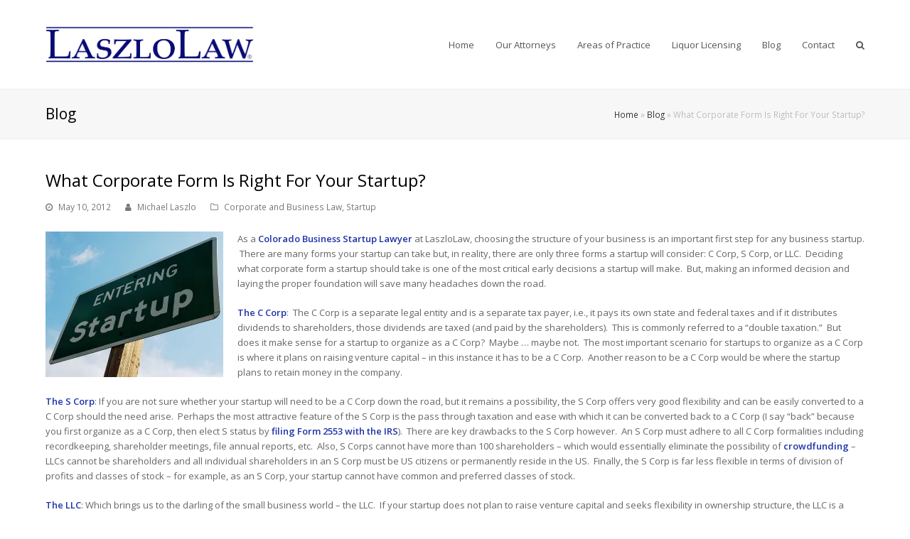

--- FILE ---
content_type: text/html; charset=UTF-8
request_url: https://www.laszlolaw.com/colorado-business-startup-lawyer-corporate-form-for-your-startup/
body_size: 13646
content:
<!DOCTYPE html>
<html lang="en" itemscope itemtype="http://schema.org/WebPage">
<head>
<meta charset="UTF-8">
<link rel="profile" href="http://gmpg.org/xfn/11">
<meta name='robots' content='index, follow, max-image-preview:large, max-snippet:-1, max-video-preview:-1' />
<meta name="viewport" content="width=device-width, initial-scale=1">
<meta name="generator" content="Total WordPress Theme 4.6.1" />
<meta http-equiv="X-UA-Compatible" content="IE=edge" />

	<!-- This site is optimized with the Yoast SEO plugin v20.2.1 - https://yoast.com/wordpress/plugins/seo/ -->
	<title>Colorado Business Startup Lawyer: What Is The Right Formation For Your Startup?</title>
	<meta name="description" content="Contact a Colorado Business Startup Lawyer at LaszloLaw for legal counsel for your startups, for-profit, and non-profit businesses on a variety of business needs." />
	<link rel="canonical" href="https://www.laszlolaw.com/colorado-business-startup-lawyer-corporate-form-for-your-startup/" />
	<meta property="og:locale" content="en_US" />
	<meta property="og:type" content="article" />
	<meta property="og:title" content="Colorado Business Startup Lawyer: What Is The Right Formation For Your Startup?" />
	<meta property="og:description" content="Contact a Colorado Business Startup Lawyer at LaszloLaw for legal counsel for your startups, for-profit, and non-profit businesses on a variety of business needs." />
	<meta property="og:url" content="https://www.laszlolaw.com/colorado-business-startup-lawyer-corporate-form-for-your-startup/" />
	<meta property="og:site_name" content="LaszloLaw" />
	<meta property="article:published_time" content="2012-05-10T22:19:50+00:00" />
	<meta name="author" content="Michael Laszlo" />
	<meta name="twitter:card" content="summary_large_image" />
	<meta name="twitter:creator" content="@laszlolaw" />
	<meta name="twitter:site" content="@laszlolaw" />
	<meta name="twitter:label1" content="Written by" />
	<meta name="twitter:data1" content="Michael Laszlo" />
	<meta name="twitter:label2" content="Est. reading time" />
	<meta name="twitter:data2" content="3 minutes" />
	<script type="application/ld+json" class="yoast-schema-graph">{"@context":"https://schema.org","@graph":[{"@type":"Article","@id":"https://www.laszlolaw.com/colorado-business-startup-lawyer-corporate-form-for-your-startup/#article","isPartOf":{"@id":"https://www.laszlolaw.com/colorado-business-startup-lawyer-corporate-form-for-your-startup/"},"author":{"name":"Michael Laszlo","@id":"https://www.laszlolaw.com/#/schema/person/399a00b1c3ae2d1c3eb3a360a949647f"},"headline":"What Corporate Form Is Right For Your Startup?","datePublished":"2012-05-10T22:19:50+00:00","dateModified":"2012-05-10T22:19:50+00:00","mainEntityOfPage":{"@id":"https://www.laszlolaw.com/colorado-business-startup-lawyer-corporate-form-for-your-startup/"},"wordCount":686,"commentCount":0,"publisher":{"@id":"https://www.laszlolaw.com/#organization"},"image":{"@id":"https://www.laszlolaw.com/colorado-business-startup-lawyer-corporate-form-for-your-startup/#primaryimage"},"thumbnailUrl":"","keywords":["boulder business startup","boulder small business","business startup","c-corp","colorado business startup","colorado small business","corporate formation","llc","s-corp"],"articleSection":["Corporate and Business Law","Startup"],"inLanguage":"en","potentialAction":[{"@type":"CommentAction","name":"Comment","target":["https://www.laszlolaw.com/colorado-business-startup-lawyer-corporate-form-for-your-startup/#respond"]}]},{"@type":"WebPage","@id":"https://www.laszlolaw.com/colorado-business-startup-lawyer-corporate-form-for-your-startup/","url":"https://www.laszlolaw.com/colorado-business-startup-lawyer-corporate-form-for-your-startup/","name":"Colorado Business Startup Lawyer: What Is The Right Formation For Your Startup?","isPartOf":{"@id":"https://www.laszlolaw.com/#website"},"primaryImageOfPage":{"@id":"https://www.laszlolaw.com/colorado-business-startup-lawyer-corporate-form-for-your-startup/#primaryimage"},"image":{"@id":"https://www.laszlolaw.com/colorado-business-startup-lawyer-corporate-form-for-your-startup/#primaryimage"},"thumbnailUrl":"","datePublished":"2012-05-10T22:19:50+00:00","dateModified":"2012-05-10T22:19:50+00:00","description":"Contact a Colorado Business Startup Lawyer at LaszloLaw for legal counsel for your startups, for-profit, and non-profit businesses on a variety of business needs.","breadcrumb":{"@id":"https://www.laszlolaw.com/colorado-business-startup-lawyer-corporate-form-for-your-startup/#breadcrumb"},"inLanguage":"en","potentialAction":[{"@type":"ReadAction","target":["https://www.laszlolaw.com/colorado-business-startup-lawyer-corporate-form-for-your-startup/"]}]},{"@type":"ImageObject","inLanguage":"en","@id":"https://www.laszlolaw.com/colorado-business-startup-lawyer-corporate-form-for-your-startup/#primaryimage","url":"","contentUrl":""},{"@type":"BreadcrumbList","@id":"https://www.laszlolaw.com/colorado-business-startup-lawyer-corporate-form-for-your-startup/#breadcrumb","itemListElement":[{"@type":"ListItem","position":1,"name":"Home","item":"https://www.laszlolaw.com/"},{"@type":"ListItem","position":2,"name":"Blog","item":"https://www.laszlolaw.com/?page_id=2648"},{"@type":"ListItem","position":3,"name":"What Corporate Form Is Right For Your Startup?"}]},{"@type":"WebSite","@id":"https://www.laszlolaw.com/#website","url":"https://www.laszlolaw.com/","name":"LaszloLaw","description":"Boulder Colorado Attorney","publisher":{"@id":"https://www.laszlolaw.com/#organization"},"potentialAction":[{"@type":"SearchAction","target":{"@type":"EntryPoint","urlTemplate":"https://www.laszlolaw.com/?s={search_term_string}"},"query-input":"required name=search_term_string"}],"inLanguage":"en"},{"@type":"Organization","@id":"https://www.laszlolaw.com/#organization","name":"LaszloLaw","url":"https://www.laszlolaw.com/","logo":{"@type":"ImageObject","inLanguage":"en","@id":"https://www.laszlolaw.com/#/schema/logo/image/","url":"https://i0.wp.com/www.laszlolaw.com/wp-content/uploads/2017/03/LaszloLaw-LOGO-BLUE-with-R-and-LINES.png?fit=2741%2C597&ssl=1","contentUrl":"https://i0.wp.com/www.laszlolaw.com/wp-content/uploads/2017/03/LaszloLaw-LOGO-BLUE-with-R-and-LINES.png?fit=2741%2C597&ssl=1","width":2741,"height":597,"caption":"LaszloLaw"},"image":{"@id":"https://www.laszlolaw.com/#/schema/logo/image/"},"sameAs":["https://twitter.com/laszlolaw"]},{"@type":"Person","@id":"https://www.laszlolaw.com/#/schema/person/399a00b1c3ae2d1c3eb3a360a949647f","name":"Michael Laszlo","image":{"@type":"ImageObject","inLanguage":"en","@id":"https://www.laszlolaw.com/#/schema/person/image/","url":"https://secure.gravatar.com/avatar/056b72bd9a313fcf2d758d66744a5a7c?s=96&d=mm&r=g","contentUrl":"https://secure.gravatar.com/avatar/056b72bd9a313fcf2d758d66744a5a7c?s=96&d=mm&r=g","caption":"Michael Laszlo"},"url":"https://www.laszlolaw.com/author/mlaszlo/"}]}</script>
	<!-- / Yoast SEO plugin. -->


<link rel='dns-prefetch' href='//fonts.googleapis.com' />
<link rel='dns-prefetch' href='//v0.wordpress.com' />
<link rel='dns-prefetch' href='//i0.wp.com' />
<link rel="alternate" type="application/rss+xml" title="LaszloLaw &raquo; Feed" href="https://www.laszlolaw.com/feed/" />
<link rel="alternate" type="application/rss+xml" title="LaszloLaw &raquo; Comments Feed" href="https://www.laszlolaw.com/comments/feed/" />
<link rel='stylesheet' id='js_composer_front-css' href='https://www.laszlolaw.com/wp-content/plugins/js_composer/assets/css/js_composer.min.css?ver=6.10.0' type='text/css' media='all' />
<link rel='stylesheet' id='wp-block-library-css' href='https://www.laszlolaw.com/wp-includes/css/dist/block-library/style.min.css?ver=6.1.9' type='text/css' media='all' />
<style id='wp-block-library-inline-css' type='text/css'>
.has-text-align-justify{text-align:justify;}
</style>
<link rel='stylesheet' id='mediaelement-css' href='https://www.laszlolaw.com/wp-includes/js/mediaelement/mediaelementplayer-legacy.min.css?ver=4.2.17' type='text/css' media='all' />
<link rel='stylesheet' id='wp-mediaelement-css' href='https://www.laszlolaw.com/wp-includes/js/mediaelement/wp-mediaelement.min.css?ver=6.1.9' type='text/css' media='all' />
<link rel='stylesheet' id='classic-theme-styles-css' href='https://www.laszlolaw.com/wp-includes/css/classic-themes.min.css?ver=1' type='text/css' media='all' />
<style id='global-styles-inline-css' type='text/css'>
body{--wp--preset--color--black: #000000;--wp--preset--color--cyan-bluish-gray: #abb8c3;--wp--preset--color--white: #ffffff;--wp--preset--color--pale-pink: #f78da7;--wp--preset--color--vivid-red: #cf2e2e;--wp--preset--color--luminous-vivid-orange: #ff6900;--wp--preset--color--luminous-vivid-amber: #fcb900;--wp--preset--color--light-green-cyan: #7bdcb5;--wp--preset--color--vivid-green-cyan: #00d084;--wp--preset--color--pale-cyan-blue: #8ed1fc;--wp--preset--color--vivid-cyan-blue: #0693e3;--wp--preset--color--vivid-purple: #9b51e0;--wp--preset--gradient--vivid-cyan-blue-to-vivid-purple: linear-gradient(135deg,rgba(6,147,227,1) 0%,rgb(155,81,224) 100%);--wp--preset--gradient--light-green-cyan-to-vivid-green-cyan: linear-gradient(135deg,rgb(122,220,180) 0%,rgb(0,208,130) 100%);--wp--preset--gradient--luminous-vivid-amber-to-luminous-vivid-orange: linear-gradient(135deg,rgba(252,185,0,1) 0%,rgba(255,105,0,1) 100%);--wp--preset--gradient--luminous-vivid-orange-to-vivid-red: linear-gradient(135deg,rgba(255,105,0,1) 0%,rgb(207,46,46) 100%);--wp--preset--gradient--very-light-gray-to-cyan-bluish-gray: linear-gradient(135deg,rgb(238,238,238) 0%,rgb(169,184,195) 100%);--wp--preset--gradient--cool-to-warm-spectrum: linear-gradient(135deg,rgb(74,234,220) 0%,rgb(151,120,209) 20%,rgb(207,42,186) 40%,rgb(238,44,130) 60%,rgb(251,105,98) 80%,rgb(254,248,76) 100%);--wp--preset--gradient--blush-light-purple: linear-gradient(135deg,rgb(255,206,236) 0%,rgb(152,150,240) 100%);--wp--preset--gradient--blush-bordeaux: linear-gradient(135deg,rgb(254,205,165) 0%,rgb(254,45,45) 50%,rgb(107,0,62) 100%);--wp--preset--gradient--luminous-dusk: linear-gradient(135deg,rgb(255,203,112) 0%,rgb(199,81,192) 50%,rgb(65,88,208) 100%);--wp--preset--gradient--pale-ocean: linear-gradient(135deg,rgb(255,245,203) 0%,rgb(182,227,212) 50%,rgb(51,167,181) 100%);--wp--preset--gradient--electric-grass: linear-gradient(135deg,rgb(202,248,128) 0%,rgb(113,206,126) 100%);--wp--preset--gradient--midnight: linear-gradient(135deg,rgb(2,3,129) 0%,rgb(40,116,252) 100%);--wp--preset--duotone--dark-grayscale: url('#wp-duotone-dark-grayscale');--wp--preset--duotone--grayscale: url('#wp-duotone-grayscale');--wp--preset--duotone--purple-yellow: url('#wp-duotone-purple-yellow');--wp--preset--duotone--blue-red: url('#wp-duotone-blue-red');--wp--preset--duotone--midnight: url('#wp-duotone-midnight');--wp--preset--duotone--magenta-yellow: url('#wp-duotone-magenta-yellow');--wp--preset--duotone--purple-green: url('#wp-duotone-purple-green');--wp--preset--duotone--blue-orange: url('#wp-duotone-blue-orange');--wp--preset--font-size--small: 13px;--wp--preset--font-size--medium: 20px;--wp--preset--font-size--large: 36px;--wp--preset--font-size--x-large: 42px;--wp--preset--spacing--20: 0.44rem;--wp--preset--spacing--30: 0.67rem;--wp--preset--spacing--40: 1rem;--wp--preset--spacing--50: 1.5rem;--wp--preset--spacing--60: 2.25rem;--wp--preset--spacing--70: 3.38rem;--wp--preset--spacing--80: 5.06rem;}:where(.is-layout-flex){gap: 0.5em;}body .is-layout-flow > .alignleft{float: left;margin-inline-start: 0;margin-inline-end: 2em;}body .is-layout-flow > .alignright{float: right;margin-inline-start: 2em;margin-inline-end: 0;}body .is-layout-flow > .aligncenter{margin-left: auto !important;margin-right: auto !important;}body .is-layout-constrained > .alignleft{float: left;margin-inline-start: 0;margin-inline-end: 2em;}body .is-layout-constrained > .alignright{float: right;margin-inline-start: 2em;margin-inline-end: 0;}body .is-layout-constrained > .aligncenter{margin-left: auto !important;margin-right: auto !important;}body .is-layout-constrained > :where(:not(.alignleft):not(.alignright):not(.alignfull)){max-width: var(--wp--style--global--content-size);margin-left: auto !important;margin-right: auto !important;}body .is-layout-constrained > .alignwide{max-width: var(--wp--style--global--wide-size);}body .is-layout-flex{display: flex;}body .is-layout-flex{flex-wrap: wrap;align-items: center;}body .is-layout-flex > *{margin: 0;}:where(.wp-block-columns.is-layout-flex){gap: 2em;}.has-black-color{color: var(--wp--preset--color--black) !important;}.has-cyan-bluish-gray-color{color: var(--wp--preset--color--cyan-bluish-gray) !important;}.has-white-color{color: var(--wp--preset--color--white) !important;}.has-pale-pink-color{color: var(--wp--preset--color--pale-pink) !important;}.has-vivid-red-color{color: var(--wp--preset--color--vivid-red) !important;}.has-luminous-vivid-orange-color{color: var(--wp--preset--color--luminous-vivid-orange) !important;}.has-luminous-vivid-amber-color{color: var(--wp--preset--color--luminous-vivid-amber) !important;}.has-light-green-cyan-color{color: var(--wp--preset--color--light-green-cyan) !important;}.has-vivid-green-cyan-color{color: var(--wp--preset--color--vivid-green-cyan) !important;}.has-pale-cyan-blue-color{color: var(--wp--preset--color--pale-cyan-blue) !important;}.has-vivid-cyan-blue-color{color: var(--wp--preset--color--vivid-cyan-blue) !important;}.has-vivid-purple-color{color: var(--wp--preset--color--vivid-purple) !important;}.has-black-background-color{background-color: var(--wp--preset--color--black) !important;}.has-cyan-bluish-gray-background-color{background-color: var(--wp--preset--color--cyan-bluish-gray) !important;}.has-white-background-color{background-color: var(--wp--preset--color--white) !important;}.has-pale-pink-background-color{background-color: var(--wp--preset--color--pale-pink) !important;}.has-vivid-red-background-color{background-color: var(--wp--preset--color--vivid-red) !important;}.has-luminous-vivid-orange-background-color{background-color: var(--wp--preset--color--luminous-vivid-orange) !important;}.has-luminous-vivid-amber-background-color{background-color: var(--wp--preset--color--luminous-vivid-amber) !important;}.has-light-green-cyan-background-color{background-color: var(--wp--preset--color--light-green-cyan) !important;}.has-vivid-green-cyan-background-color{background-color: var(--wp--preset--color--vivid-green-cyan) !important;}.has-pale-cyan-blue-background-color{background-color: var(--wp--preset--color--pale-cyan-blue) !important;}.has-vivid-cyan-blue-background-color{background-color: var(--wp--preset--color--vivid-cyan-blue) !important;}.has-vivid-purple-background-color{background-color: var(--wp--preset--color--vivid-purple) !important;}.has-black-border-color{border-color: var(--wp--preset--color--black) !important;}.has-cyan-bluish-gray-border-color{border-color: var(--wp--preset--color--cyan-bluish-gray) !important;}.has-white-border-color{border-color: var(--wp--preset--color--white) !important;}.has-pale-pink-border-color{border-color: var(--wp--preset--color--pale-pink) !important;}.has-vivid-red-border-color{border-color: var(--wp--preset--color--vivid-red) !important;}.has-luminous-vivid-orange-border-color{border-color: var(--wp--preset--color--luminous-vivid-orange) !important;}.has-luminous-vivid-amber-border-color{border-color: var(--wp--preset--color--luminous-vivid-amber) !important;}.has-light-green-cyan-border-color{border-color: var(--wp--preset--color--light-green-cyan) !important;}.has-vivid-green-cyan-border-color{border-color: var(--wp--preset--color--vivid-green-cyan) !important;}.has-pale-cyan-blue-border-color{border-color: var(--wp--preset--color--pale-cyan-blue) !important;}.has-vivid-cyan-blue-border-color{border-color: var(--wp--preset--color--vivid-cyan-blue) !important;}.has-vivid-purple-border-color{border-color: var(--wp--preset--color--vivid-purple) !important;}.has-vivid-cyan-blue-to-vivid-purple-gradient-background{background: var(--wp--preset--gradient--vivid-cyan-blue-to-vivid-purple) !important;}.has-light-green-cyan-to-vivid-green-cyan-gradient-background{background: var(--wp--preset--gradient--light-green-cyan-to-vivid-green-cyan) !important;}.has-luminous-vivid-amber-to-luminous-vivid-orange-gradient-background{background: var(--wp--preset--gradient--luminous-vivid-amber-to-luminous-vivid-orange) !important;}.has-luminous-vivid-orange-to-vivid-red-gradient-background{background: var(--wp--preset--gradient--luminous-vivid-orange-to-vivid-red) !important;}.has-very-light-gray-to-cyan-bluish-gray-gradient-background{background: var(--wp--preset--gradient--very-light-gray-to-cyan-bluish-gray) !important;}.has-cool-to-warm-spectrum-gradient-background{background: var(--wp--preset--gradient--cool-to-warm-spectrum) !important;}.has-blush-light-purple-gradient-background{background: var(--wp--preset--gradient--blush-light-purple) !important;}.has-blush-bordeaux-gradient-background{background: var(--wp--preset--gradient--blush-bordeaux) !important;}.has-luminous-dusk-gradient-background{background: var(--wp--preset--gradient--luminous-dusk) !important;}.has-pale-ocean-gradient-background{background: var(--wp--preset--gradient--pale-ocean) !important;}.has-electric-grass-gradient-background{background: var(--wp--preset--gradient--electric-grass) !important;}.has-midnight-gradient-background{background: var(--wp--preset--gradient--midnight) !important;}.has-small-font-size{font-size: var(--wp--preset--font-size--small) !important;}.has-medium-font-size{font-size: var(--wp--preset--font-size--medium) !important;}.has-large-font-size{font-size: var(--wp--preset--font-size--large) !important;}.has-x-large-font-size{font-size: var(--wp--preset--font-size--x-large) !important;}
.wp-block-navigation a:where(:not(.wp-element-button)){color: inherit;}
:where(.wp-block-columns.is-layout-flex){gap: 2em;}
.wp-block-pullquote{font-size: 1.5em;line-height: 1.6;}
</style>
<link rel='stylesheet' id='contact-form-7-css' href='https://www.laszlolaw.com/wp-content/plugins/contact-form-7/includes/css/styles.css?ver=5.7.4' type='text/css' media='all' />
<link rel='stylesheet' id='wpex-style-css' href='https://www.laszlolaw.com/wp-content/themes/Total/style.css?ver=4.6.1' type='text/css' media='all' />
<link rel='stylesheet' id='wpex-google-font-open-sans-css' href='//fonts.googleapis.com/css?family=Open+Sans:100,200,300,400,500,600,700,800,900,100i,200i,300i,400i,500i,600i,700i,800i,900i&#038;subset=latin' type='text/css' media='all' />
<link rel='stylesheet' id='wpex-visual-composer-css' href='https://www.laszlolaw.com/wp-content/themes/Total/assets/css/wpex-visual-composer.css?ver=4.6.1' type='text/css' media='all' />
<link rel='stylesheet' id='wpex-visual-composer-extend-css' href='https://www.laszlolaw.com/wp-content/themes/Total/assets/css/wpex-visual-composer-extend.css?ver=4.6.1' type='text/css' media='all' />
<!--[if IE 8]>
<link rel='stylesheet' id='wpex-ie8-css' href='https://www.laszlolaw.com/wp-content/themes/Total/assets/css/wpex-ie8.css?ver=4.6.1' type='text/css' media='all' />
<![endif]-->
<!--[if IE 9]>
<link rel='stylesheet' id='wpex-ie9-css' href='https://www.laszlolaw.com/wp-content/themes/Total/assets/css/wpex-ie9.css?ver=4.6.1' type='text/css' media='all' />
<![endif]-->
<link rel='stylesheet' id='wpex-responsive-css' href='https://www.laszlolaw.com/wp-content/themes/Total/assets/css/wpex-responsive.css?ver=4.6.1' type='text/css' media='all' />
<link rel='stylesheet' id='social-logos-css' href='https://www.laszlolaw.com/wp-content/plugins/jetpack/_inc/social-logos/social-logos.min.css?ver=11.9' type='text/css' media='all' />
<link rel='stylesheet' id='jetpack_css-css' href='https://www.laszlolaw.com/wp-content/plugins/jetpack/css/jetpack.css?ver=11.9' type='text/css' media='all' />
<!--[if lt IE 9]>
<script type='text/javascript' src='https://www.laszlolaw.com/wp-content/themes/Total/assets/js/dynamic/html5.js?ver=4.6.1' id='wpex-html5shiv-js'></script>
<![endif]-->
<script type='text/javascript' src='https://www.laszlolaw.com/wp-includes/js/jquery/jquery.min.js?ver=3.6.1' id='jquery-core-js'></script>
<script type='text/javascript' src='https://www.laszlolaw.com/wp-includes/js/jquery/jquery-migrate.min.js?ver=3.3.2' id='jquery-migrate-js'></script>
<link rel="https://api.w.org/" href="https://www.laszlolaw.com/wp-json/" /><link rel="alternate" type="application/json" href="https://www.laszlolaw.com/wp-json/wp/v2/posts/477" /><link rel="EditURI" type="application/rsd+xml" title="RSD" href="https://www.laszlolaw.com/xmlrpc.php?rsd" />
<link rel="wlwmanifest" type="application/wlwmanifest+xml" href="https://www.laszlolaw.com/wp-includes/wlwmanifest.xml" />
<meta name="generator" content="WordPress 6.1.9" />
<link rel='shortlink' href='https://wp.me/p8vOnR-7H' />
<link rel="alternate" type="application/json+oembed" href="https://www.laszlolaw.com/wp-json/oembed/1.0/embed?url=https%3A%2F%2Fwww.laszlolaw.com%2Fcolorado-business-startup-lawyer-corporate-form-for-your-startup%2F" />
<link rel="alternate" type="text/xml+oembed" href="https://www.laszlolaw.com/wp-json/oembed/1.0/embed?url=https%3A%2F%2Fwww.laszlolaw.com%2Fcolorado-business-startup-lawyer-corporate-form-for-your-startup%2F&#038;format=xml" />
<!-- Global site tag (gtag.js) - Google Analytics -->
<script async src="https://www.googletagmanager.com/gtag/js?id=UA-11667001-1"></script>
<script>
  window.dataLayer = window.dataLayer || [];
  function gtag(){dataLayer.push(arguments);}
  gtag('js', new Date());

  gtag('config', 'UA-11667001-1');
</script>	<style>img#wpstats{display:none}</style>
		<link rel="icon" href="https://i0.wp.com/www.laszlolaw.com/wp-content/uploads/2023/03/LaszloLaw-L-16x16-1.png?fit=16%2C16&#038;ssl=1" sizes="32x32"><link rel="shortcut icon" href="https://i0.wp.com/www.laszlolaw.com/wp-content/uploads/2023/03/LaszloLaw-L-16x16-1.png?fit=16%2C16&#038;ssl=1"><noscript><style type="text/css">body .wpex-vc-row-stretched, body .vc_row-o-full-height { visibility: visible; }</style></noscript><noscript><style> .wpb_animate_when_almost_visible { opacity: 1; }</style></noscript><style type="text/css" data-type="wpex-css" id="wpex-css">/*ACCENT COLOR*/.wpex-carousel-woocommerce .wpex-carousel-entry-details,a,.wpex-accent-color,#site-navigation .dropdown-menu a:hover,#site-navigation .dropdown-menu >.current-menu-item >a,#site-navigation .dropdown-menu >.current-menu-parent >a,h1 a:hover,h2 a:hover,a:hover h2,h3 a:hover,h4 a:hover,h5 a:hover,h6 a:hover,.entry-title a:hover,.modern-menu-widget a:hover,.theme-button.outline,.theme-button.clean{color:#1c33a8}.vcex-skillbar-bar,.vcex-icon-box.style-five.link-wrap:hover,.vcex-icon-box.style-four.link-wrap:hover,.vcex-recent-news-date span.month,.vcex-pricing.featured .vcex-pricing-header,.vcex-testimonials-fullslider .sp-button:hover,.vcex-testimonials-fullslider .sp-selected-button,.vcex-social-links a:hover,.vcex-testimonials-fullslider.light-skin .sp-button:hover,.vcex-testimonials-fullslider.light-skin .sp-selected-button,.vcex-divider-dots span,.vcex-testimonials-fullslider .sp-button.sp-selected-button,.vcex-testimonials-fullslider .sp-button:hover,.wpex-accent-bg,.post-edit a,.background-highlight,input[type="submit"],.theme-button,button,.theme-button.outline:hover,.active .theme-button,.theme-button.active,#main .tagcloud a:hover,.post-tags a:hover,.wpex-carousel .owl-dot.active,.wpex-carousel .owl-prev,.wpex-carousel .owl-next,body #header-two-search #header-two-search-submit,#site-navigation .menu-button >a >span.link-inner,.modern-menu-widget li.current-menu-item a,#sidebar .widget_nav_menu .current-menu-item >a,.widget_nav_menu_accordion .widget_nav_menu .current-menu-item >a,#wp-calendar caption,#wp-calendar tbody td:hover a,.navbar-style-six .dropdown-menu >.current-menu-item >a,.navbar-style-six .dropdown-menu >.current-menu-parent >a,#wpex-sfb-l,#wpex-sfb-r,#wpex-sfb-t,#wpex-sfb-b,#site-scroll-top:hover{background-color:#1c33a8}.vcex-heading-bottom-border-w-color .vcex-heading-inner{border-bottom-color:#1c33a8}.wpb_tabs.tab-style-alternative-two .wpb_tabs_nav li.ui-tabs-active a{border-bottom-color:#1c33a8}.theme-button.outline{border-color:#1c33a8}#searchform-dropdown{border-color:#1c33a8}.toggle-bar-btn:hover{border-top-color:#1c33a8;border-right-color:#1c33a8}body #site-navigation-wrap.nav-dropdown-top-border .dropdown-menu >li >ul{border-top-color:#1c33a8}.theme-heading.border-w-color span.text{border-bottom-color:#1c33a8}/*ACCENT HOVER COLOR*/.post-edit a:hover,.theme-button:hover,input[type="submit"]:hover,button:hover,.wpex-carousel .owl-prev:hover,.wpex-carousel .owl-next:hover,#site-navigation .menu-button >a >span.link-inner:hover{background-color:#1c33a8}/*TYPOGRAPHY*/body{font-family:"Open Sans"}/*CUSTOMIZER STYLING*/@media only screen and (min-width:960px){#site-logo img{max-width:300px}}@media only screen and (min-width:768px) and (max-width:959px){#site-logo img{max-width:200px}}.full-width-main-layout .container,.full-width-main-layout .vc_row-fluid.container,.boxed-main-layout #wrap{width:1500px}.vc_column-inner{margin-bottom:40px}</style></head>

<body class="post-template-default single single-post postid-477 single-format-standard wp-custom-logo wpex-theme wpex-responsive full-width-main-layout no-composer wpex-live-site content-Right Sidebar post-in-category-corporate-and-business-law post-in-category-startup has-breadcrumbs sidebar-widget-icons hasnt-overlay-header wpex-mobile-toggle-menu-icon_buttons has-mobile-menu wpex-share-p-horizontal wpb-js-composer js-comp-ver-6.10.0 vc_responsive">

	
<a href="#content" class="skip-to-content">skip to Main Content</a><span data-ls_id="#site_top"></span>
	<div id="outer-wrap" class="clr">

		
		<div id="wrap" class="clr">

			

<header id="site-header" class="header-one fixed-scroll dyn-styles clr" itemscope="itemscope" itemtype="http://schema.org/WPHeader">

	
	<div id="site-header-inner" class="container clr">

		
<div id="site-logo" class="site-branding clr header-one-logo">
	<div id="site-logo-inner" class="clr"><a href="https://www.laszlolaw.com/" rel="home" class="main-logo"><img src="https://i0.wp.com/www.laszlolaw.com/wp-content/uploads/2017/03/LaszloLaw-LOGO-BLUE-with-R-and-LINES.png?fit=2741%2C597&#038;ssl=1" alt="LaszloLaw" class="logo-img" data-no-retina="data-no-retina" /></a></div>
</div>
	
	<div id="site-navigation-wrap" class="navbar-style-one wpex-dropdowns-caret clr">

		<nav id="site-navigation" class="navigation main-navigation clr" itemscope="itemscope" itemtype="http://schema.org/SiteNavigationElement">

			
				<ul id="menu-nav" class="dropdown-menu sf-menu"><li id="menu-item-18862" class="menu-item menu-item-type-custom menu-item-object-custom menu-item-home menu-item-18862"><a href="https://www.laszlolaw.com/"><span class="link-inner">Home</span></a></li>
<li id="menu-item-18815" class="menu-item menu-item-type-custom menu-item-object-custom menu-item-has-children dropdown menu-item-18815"><a href="https://www.laszlolaw.com/about/"><span class="link-inner">Our Attorneys</span></a>
<ul class="sub-menu">
	<li id="menu-item-18823" class="menu-item menu-item-type-custom menu-item-object-custom menu-item-18823"><a href="https://www.laszlolaw.com/theodore-e-laszlo-jr/"><span class="link-inner">Theodore E Laszlo Jr.</span></a></li>
	<li id="menu-item-18824" class="menu-item menu-item-type-custom menu-item-object-custom menu-item-18824"><a href="https://www.laszlolaw.com/michael-j-laszlo/"><span class="link-inner">Michael J. Laszlo</span></a></li>
	<li id="menu-item-18825" class="menu-item menu-item-type-custom menu-item-object-custom menu-item-18825"><a href="https://www.laszlolaw.com/veronica-vecchio/"><span class="link-inner">Veronica L. Vecchio</span></a></li>
</ul>
</li>
<li id="menu-item-18828" class="menu-item menu-item-type-custom menu-item-object-custom menu-item-has-children dropdown menu-item-18828"><a href="https://www.laszlolaw.com/areas-of-practice/"><span class="link-inner">Areas of Practice</span></a>
<ul class="sub-menu">
	<li id="menu-item-18829" class="menu-item menu-item-type-custom menu-item-object-custom menu-item-has-children dropdown menu-item-18829"><a href="https://www.laszlolaw.com/areas-of-practice/boulder-business-lawyers/"><span class="link-inner">Corporate &#038; Business<span class="nav-arrow second-level fa fa-angle-right"></span></span></a>
	<ul class="sub-menu">
		<li id="menu-item-18830" class="menu-item menu-item-type-custom menu-item-object-custom menu-item-18830"><a href="https://www.laszlolaw.com/entity-selection-and-formation/"><span class="link-inner">Business Formation</span></a></li>
		<li id="menu-item-18831" class="menu-item menu-item-type-custom menu-item-object-custom menu-item-18831"><a href="https://www.laszlolaw.com/contracts-and-transactions/"><span class="link-inner">Contracts and Transactions</span></a></li>
		<li id="menu-item-18832" class="menu-item menu-item-type-custom menu-item-object-custom menu-item-18832"><a href="https://www.laszlolaw.com/areas-of-practice/outside-general-counsel/"><span class="link-inner">Outside General Counsel</span></a></li>
		<li id="menu-item-18833" class="menu-item menu-item-type-custom menu-item-object-custom menu-item-18833"><a href="https://www.laszlolaw.com/general-corporate-representation/"><span class="link-inner">General Corporate Representation</span></a></li>
		<li id="menu-item-18834" class="menu-item menu-item-type-custom menu-item-object-custom menu-item-18834"><a href="https://www.laszlolaw.com/areas-of-practice/mergers-acquisitions/"><span class="link-inner">Mergers &#038; Acquisitions</span></a></li>
		<li id="menu-item-18835" class="menu-item menu-item-type-custom menu-item-object-custom menu-item-18835"><a href="https://www.laszlolaw.com/areas-of-practice/trademark-and-copyright/"><span class="link-inner">Trademark and Copyright</span></a></li>
		<li id="menu-item-18836" class="menu-item menu-item-type-custom menu-item-object-custom menu-item-18836"><a href="https://www.laszlolaw.com/areas-of-practice/restaurant-hospitality/"><span class="link-inner">Restaurant &#038; Hospitality</span></a></li>
	</ul>
</li>
	<li id="menu-item-18837" class="menu-item menu-item-type-custom menu-item-object-custom menu-item-has-children dropdown menu-item-18837"><a href="https://www.laszlolaw.com/areas-of-practice/civil-litigation/"><span class="link-inner">Litigation<span class="nav-arrow second-level fa fa-angle-right"></span></span></a>
	<ul class="sub-menu">
		<li id="menu-item-18838" class="menu-item menu-item-type-custom menu-item-object-custom menu-item-18838"><a href="https://www.laszlolaw.com/commercial-business-litigation/"><span class="link-inner">Commercial &#038; Business</span></a></li>
		<li id="menu-item-18839" class="menu-item menu-item-type-custom menu-item-object-custom menu-item-18839"><a href="https://www.laszlolaw.com/shareholder-partner-disputes/"><span class="link-inner">Partnership Disputes</span></a></li>
		<li id="menu-item-18840" class="menu-item menu-item-type-custom menu-item-object-custom menu-item-18840"><a href="https://www.laszlolaw.com/areas-of-practice/civil-litigation/trademark-and-trade-secrets/"><span class="link-inner">Trademark, Trade Secrets and Copyright</span></a></li>
		<li id="menu-item-18841" class="menu-item menu-item-type-custom menu-item-object-custom menu-item-18841"><a href="https://www.laszlolaw.com/areas-of-practice/insurance-defense/"><span class="link-inner">Insurance Defense</span></a></li>
		<li id="menu-item-18842" class="menu-item menu-item-type-custom menu-item-object-custom menu-item-18842"><a href="https://www.laszlolaw.com/areas-of-practice/appeals/"><span class="link-inner">Appeals</span></a></li>
		<li id="menu-item-18843" class="menu-item menu-item-type-custom menu-item-object-custom menu-item-18843"><a href="https://www.laszlolaw.com/areas-of-practice/civil-litigation/colorado-local-counsel-pro-hac-vice/"><span class="link-inner">Colorado Local Counsel and Pro Hac Vice</span></a></li>
	</ul>
</li>
	<li id="menu-item-18844" class="menu-item menu-item-type-custom menu-item-object-custom menu-item-18844"><a href="https://www.laszlolaw.com/areas-of-practice/liquor-law/"><span class="link-inner">Beverage Law</span></a></li>
</ul>
</li>
<li id="menu-item-18845" class="menu-item menu-item-type-custom menu-item-object-custom menu-item-has-children dropdown menu-item-18845"><a href="https://www.laszlolaw.com/areas-of-practice/colorado-liquor-license-lawyer/"><span class="link-inner">Liquor Licensing</span></a>
<ul class="sub-menu">
	<li id="menu-item-18846" class="menu-item menu-item-type-custom menu-item-object-custom menu-item-18846"><a href="https://www.laszlolaw.com/liquor-licensing/restaurants-and-bars/"><span class="link-inner">Restaurants and Bars</span></a></li>
	<li id="menu-item-18847" class="menu-item menu-item-type-custom menu-item-object-custom menu-item-18847"><a href="https://www.laszlolaw.com/areas-of-practice/liquor-law/distilleries/"><span class="link-inner">Distilleries</span></a></li>
	<li id="menu-item-18848" class="menu-item menu-item-type-custom menu-item-object-custom menu-item-18848"><a href="https://www.laszlolaw.com/areas-of-practice/liquor-law/breweries/"><span class="link-inner">Breweries</span></a></li>
	<li id="menu-item-18849" class="menu-item menu-item-type-custom menu-item-object-custom menu-item-18849"><a href="https://www.laszlolaw.com/areas-of-practice/liquor-law/wine-law/"><span class="link-inner">Wineries</span></a></li>
	<li id="menu-item-19100" class="menu-item menu-item-type-post_type menu-item-object-page menu-item-19100"><a href="https://www.laszlolaw.com/areas-of-practice/colorado-liquor-license-lawyer/liquor-license-violations-and-suspensions/"><span class="link-inner">Liquor License Violations and Suspensions</span></a></li>
</ul>
</li>
<li id="menu-item-18850" class="menu-item menu-item-type-custom menu-item-object-custom menu-item-18850"><a href="https://www.laszlolaw.com/business-law-blog/"><span class="link-inner">Blog</span></a></li>
<li id="menu-item-18851" class="menu-item menu-item-type-custom menu-item-object-custom menu-item-has-children dropdown menu-item-18851"><a href="https://www.laszlolaw.com/contact-boulder-business-lawyer/"><span class="link-inner">Contact</span></a>
<ul class="sub-menu">
	<li id="menu-item-18852" class="menu-item menu-item-type-custom menu-item-object-custom menu-item-18852"><a href="https://www.laszlolaw.com/our-office/"><span class="link-inner">Our Office</span></a></li>
</ul>
</li>
<li class="search-toggle-li wpex-menu-extra"><a href="#" class="site-search-toggle search-dropdown-toggle"><span class="link-inner"><span class="wpex-menu-search-text">Search</span><span class="wpex-menu-search-icon fa fa-search" aria-hidden="true"></span></span></a></li></ul>
			
		</nav><!-- #site-navigation -->

	</div><!-- #site-navigation-wrap -->

	

<div id="mobile-menu" class="clr wpex-mobile-menu-toggle wpex-hidden"><a href="#" class="mobile-menu-toggle"><span class="wpex-bars" aria-hidden="true"><span></span></span><span class="screen-reader-text">Open Mobile Menu</span></a></div>
<div id="searchform-dropdown" class="header-searchform-wrap clr" data-placeholder="Search" data-disable-autocomplete="true">
	
<form method="get" class="searchform" action="https://www.laszlolaw.com/">
	<label>
		<span class="screen-reader-text">Search</span>
		<input type="search" class="field" name="s" placeholder="Search" />
	</label>
			<button type="submit" class="searchform-submit"><span class="fa fa-search" aria-hidden="true"></span><span class="screen-reader-text">Submit</span></button>
</form></div>
	</div><!-- #site-header-inner -->

	
</header><!-- #header -->


			
			<main id="main" class="site-main clr">

				

<header class="page-header wpex-supports-mods">
	
		
	<div class="page-header-inner container clr">
		<span class="page-header-title wpex-clr"><span>Blog</span></span><nav class="site-breadcrumbs wpex-clr hidden-phone position-absolute has-js-fix"><span class="breadcrumb-trail"><span><span><a href="https://www.laszlolaw.com/">Home</a></span> &raquo; <span><a href="https://www.laszlolaw.com/?page_id=2648">Blog</a></span> &raquo; <span class="breadcrumb_last">What Corporate Form Is Right For Your Startup?</span></span></span></nav>	</div><!-- .page-header-inner -->

	
</header><!-- .page-header -->


	<div id="content-wrap" class="container clr">

		
		<div id="primary" class="content-area clr">

			
			<div id="content" class="site-content clr">

				
				
<article id="single-blocks" class="single-blog-article clr">

	
<header class="single-blog-header clr">
	<h1 class="single-post-title entry-title" itemprop="headline">What Corporate Form Is Right For Your Startup?</h1>
</header>
<ul class="meta clr meta-with-title">

	
		
			<li class="meta-date"><span class="fa fa-clock-o" aria-hidden="true"></span><time class="updated" datetime="2012-05-10" itemprop="datePublished" pubdate>May 10, 2012</time></li>

		
	
		
			<li class="meta-author"><span class="fa fa-user" aria-hidden="true"></span><span class="vcard author" itemprop="name"><span class="fn"><a href="https://www.laszlolaw.com/author/mlaszlo/" title="Posts by Michael Laszlo" rel="author" itemprop="author" itemscope="itemscope" itemtype="http://schema.org/Person">Michael Laszlo</a></span></span></li>

		
	
		
			<li class="meta-category"><span class="fa fa-folder-o" aria-hidden="true"></span><a href="https://www.laszlolaw.com/category/corporate-and-business-law/" title="Corporate and Business Law" class="term-5">Corporate and Business Law</a>, <a href="https://www.laszlolaw.com/category/corporate-and-business-law/startup/" title="Startup" class="term-17">Startup</a></li>

		
	
		
			
		
	
</ul><!-- .meta -->
<div class="single-blog-content entry clr" itemprop="text"><p><img decoding="async" class="alignleft size-full wp-image-1654" alt="Startup - sign 2" src="https://i0.wp.com/www.laszlolaw.com/wp-content/uploads/2012/05/Startup-sign-21.jpg?resize=250%2C205&#038;ssl=1" width="250" height="205" data-recalc-dims="1" />As a <a title="Boulder Business Startup Lawyers" href="https://www.laszlolaw.com/"><strong>Colorado Business Startup Lawyer</strong></a> at LaszloLaw, choosing the structure of your business is an important first step for any business startup.  There are many forms your startup can take but, in reality, there are only three forms a startup will consider: C Corp, S Corp, or LLC.  Deciding what corporate form a startup should take is one of the most critical early decisions a startup will make.  But, making an informed decision and laying the proper foundation will save many headaches down the road.</p>
<p><a href="https://en.wikipedia.org/wiki/C_corporation"><strong>The C Corp</strong></a>:  The C Corp is a separate legal entity and is a separate tax payer, i.e., it pays its own state and federal taxes and if it distributes dividends to shareholders, those dividends are taxed (and paid by the shareholders).  This is commonly referred to a “double taxation.”  But does it make sense for a startup to organize as a C Corp?  Maybe … maybe not.  The most important scenario for startups to organize as a C Corp is where it plans on raising venture capital – in this instance it has to be a C Corp.  Another reason to be a C Corp would be where the startup plans to retain money in the company.</p>
<p><a href="https://en.wikipedia.org/wiki/S_corporation"><strong>The S Corp</strong></a>: If you are not sure whether your startup will need to be a C Corp down the road, but it remains a possibility, the S Corp offers very good flexibility and can be easily converted to a C Corp should the need arise.  Perhaps the most attractive feature of the S Corp is the pass through taxation and ease with which it can be converted back to a C Corp (I say “back” because you first organize as a C Corp, then elect S status by <strong><a href="https://www.irs.gov/pub/irs-pdf/f2553.pdf" target="_blank">filing Form 2553 with the IRS</a></strong>).  There are key drawbacks to the S Corp however.  An S Corp must adhere to all C Corp formalities including recordkeeping, shareholder meetings, file annual reports, etc.  Also, S Corps cannot have more than 100 shareholders – which would essentially eliminate the possibility of <a title="Crowd Financing" href="https://cyberfect.com/laszlo-new/2012/04/19/colorado-business-startup-lawyer-crowdfunding/"><strong>crowdfunding</strong></a> – LLCs cannot be shareholders and all individual shareholders in an S Corp must be US citizens or permanently reside in the US.  Finally, the S Corp is far less flexible in terms of division of profits and classes of stock – for example, as an S Corp, your startup cannot have common and preferred classes of stock.</p>
<p><a href="https://en.wikipedia.org/wiki/Limited_liability_company"><strong>The LLC</strong></a>: Which brings us to the darling of the small business world – the LLC.  If your startup does not plan to raise venture capital and seeks flexibility in ownership structure, the LLC is a very desirable corporate form.  Like the S Corp, the LLC provides for pass through taxation and will protect personal assets from liability (when corporate formalities are observed).  One of the most convenient aspects of the LLC is that owners of an LLC operate the business pursuant to an “Operating Agreement.”  Please do not mistake this to mean an Operating Agreement is a simple document – generally, they are not.  However, LLC Operating Agreements can be drafted to address very specific items unique to a given business’ needs.  Further, division of profits and losses are easily dealt with in the LLC – whereas in an S Corp, any division must strictly conform with one’s percentage ownership of the company.  It is important to note that not all states permit conversion of an LLC to a C Corp – thus, an LLC may not be the best option if you need to be a C Corp down the road.</p>
<p>The above is a very general overview of the three main types of corporate structures utilized by startups.  It is paramount that any startup fully understands its current position with an eye toward the future when deciding what form to take.</p>
<h2>Colorado Business Startup Lawyer</h2>
<p>Contact a Colorado Business Startup Lawyer at LaszloLaw for legal counsel for your startups, for-profit, and non-profit businesses on a variety of business needs, including corporate formation; risk management; corporate protection; and legal compliance. <a href="https://www.laszlolaw.com/Contact"><strong>Contact</strong></a> us today so we can help address the needs of your business.</p>
</div>

<div class="post-tags clr"><a href="https://www.laszlolaw.com/tag/boulder-business-startup/" rel="tag">boulder business startup</a><a href="https://www.laszlolaw.com/tag/boulder-small-business/" rel="tag">boulder small business</a><a href="https://www.laszlolaw.com/tag/business-startup/" rel="tag">business startup</a><a href="https://www.laszlolaw.com/tag/c-corp/" rel="tag">c-corp</a><a href="https://www.laszlolaw.com/tag/colorado-business-startup/" rel="tag">colorado business startup</a><a href="https://www.laszlolaw.com/tag/colorado-small-business/" rel="tag">colorado small business</a><a href="https://www.laszlolaw.com/tag/corporate-formation-2/" rel="tag">corporate formation</a><a href="https://www.laszlolaw.com/tag/llc/" rel="tag">llc</a><a href="https://www.laszlolaw.com/tag/s-corp/" rel="tag">s-corp</a></div>	
	<div class="wpex-social-share-wrap clr">
		<div class="wpex-social-share position-horizontal clr"><div class="wpex-social-share position-horizontal clr"><div class="sharedaddy sd-sharing-enabled"><div class="robots-nocontent sd-block sd-social sd-social-icon-text sd-sharing"><h3 class="sd-title">Share this:</h3><div class="sd-content"><ul><li class="share-twitter"><a rel="nofollow noopener noreferrer" data-shared="sharing-twitter-477" class="share-twitter sd-button share-icon" href="https://www.laszlolaw.com/colorado-business-startup-lawyer-corporate-form-for-your-startup/?share=twitter" target="_blank" title="Click to share on Twitter"><span>Twitter</span></a></li><li class="share-facebook"><a rel="nofollow noopener noreferrer" data-shared="sharing-facebook-477" class="share-facebook sd-button share-icon" href="https://www.laszlolaw.com/colorado-business-startup-lawyer-corporate-form-for-your-startup/?share=facebook" target="_blank" title="Click to share on Facebook"><span>Facebook</span></a></li><li class="share-end"></li></ul></div></div></div></div></div>
	</div>


	<div class="related-posts clr">

		<div class="theme-heading  related-posts-title"><span class="text">Related Posts</span></div>
		<div class="wpex-row clr">
														
<article class="related-post clr nr-col span_1_of_3 col-1 post-1809 post type-post status-publish format-standard has-post-thumbnail hentry category-corporate-and-business-law tag-boulder-business-attorney tag-boulder-business-lawyer tag-colorado-business-attorney tag-colorado-business-lawyer tag-savings-clause tag-severability-clause entry has-media">

	
	
		<div class="related-post-content clr">
			<h4 class="related-post-title entry-title">
				<a href="https://www.laszlolaw.com/boulder-business-lawyer-severability-clauses/" rel="bookmark">Severability Clauses In Contracts</a>
			</h4><!-- .related-post-title -->
			<div class="related-post-excerpt clr">
				<p>Boulder Business Lawyers Offer Some Considerations For Severability Clauses Often times, contracts, including LLC operating&hellip;</p>			</div><!-- related-post-excerpt -->
		</div><!-- .related-post-content -->

	
</article><!-- .related-post -->															
<article class="related-post clr nr-col span_1_of_3 col-2 post-460 post type-post status-publish format-standard has-post-thumbnail hentry category-corporate-and-business-law category-products-liability tag-boulder-product-liability tag-colorado-product-liability tag-product-injury tag-product-liability tag-product-liability-attorney tag-product-liability-lawsuits tag-product-liability-lawyer tag-product-recall entry has-media">

	
	
		<div class="related-post-content clr">
			<h4 class="related-post-title entry-title">
				<a href="https://www.laszlolaw.com/colorado-product-liability-attorneys-product-recall-and-twitter/" rel="bookmark">Twitter&#8217;s Impact on Product Recalls</a>
			</h4><!-- .related-post-title -->
			<div class="related-post-excerpt clr">
				<p>LaszloLaw's Colorado Product Liability Attorneys Discuss Twitter's Impact on Product Recalls In 2003, Cervelo, the&hellip;</p>			</div><!-- related-post-excerpt -->
		</div><!-- .related-post-content -->

	
</article><!-- .related-post -->															
<article class="related-post clr nr-col span_1_of_3 col-3 post-3976 post type-post status-publish format-standard hentry category-archives category-consumer-credit category-corporate-and-business-law category-intellectual-property category-liquor-law-liquor-licensing category-litigation category-products-liability category-uncategorized tag-colorado-corporation-lawyer tag-colorado-courts tag-colorado-federal-court tag-colorado-llc-lawyer tag-colorado-local-counsel tag-colorado-pro-hac-vice tag-colorado-pro-se tag-colorado-state-court tag-company-pro-se tag-company-represent-itself tag-corporation-pro-se tag-corporation-represent-itself tag-llc-pro-se tag-llc-represent-itself entry no-media">

	
		<figure class="related-post-figure clr ">
			<a href="https://www.laszlolaw.com/can-a-corporate-defendant-appear-pro-se-in-colorado-courts-no/" title="When Can a Company Represent Itself (Pro Se) In Colorado Courts?" rel="bookmark" class="related-post-thumb">
				<img src="https://www.laszlolaw.com/wp-content/themes/Total/assets//images/placeholder.png" />											</a>
					</figure>

	
	
		<div class="related-post-content clr">
			<h4 class="related-post-title entry-title">
				<a href="https://www.laszlolaw.com/can-a-corporate-defendant-appear-pro-se-in-colorado-courts-no/" rel="bookmark">When Can a Company Represent Itself (Pro Se) In Colorado Courts?</a>
			</h4><!-- .related-post-title -->
			<div class="related-post-excerpt clr">
				<p>We often see a company (corporations or limited liability companies (LLC)) attempt to proceed pro&hellip;</p>			</div><!-- related-post-excerpt -->
		</div><!-- .related-post-content -->

	
</article><!-- .related-post -->									</div><!-- .wpex-row -->

	</div><!-- .related-posts -->


 
</article><!-- #single-blocks -->
				
			</div><!-- #content -->

			
		</div><!-- #primary -->

		

<aside id="sidebar" class="sidebar-container sidebar-primary" itemscope="itemscope" itemtype="http://schema.org/WPSideBar">

	
	<div id="sidebar-inner" class="clr">

		
	</div><!-- #sidebar-inner -->

	
</aside><!-- #sidebar -->


	</div><!-- .container -->


			
	<div class="post-pagination-wrap clr">

		<ul class="post-pagination container clr">
			<li class="post-prev"><a href="https://www.laszlolaw.com/colorado-product-liability-attorneys-product-recall-and-twitter/" rel="prev"><span class="fa fa-angle-double-left" aria-hidden="true"></span><span class="screen-reader-text">previous post: </span>Twitter&#8217;s Impact on Product Recalls</a></li>			<li class="post-next"><a href="https://www.laszlolaw.com/boulder-business-attorneys-employees-vs-independent-contractors/" rel="next"><span class="screen-reader-text">next post: </span>Are Your Workers Employees or Independent Contractors?<span class="fa fa-angle-double-right" aria-hidden="true"></span></a></li>		</ul><!-- .post-post-pagination -->

	</div><!-- .post-pagination-wrap -->


		</main><!-- #main-content -->

		
		
	
<div id="footer-callout-wrap" class="clr">

	<div id="footer-callout" class="clr container">

		
			<div id="footer-callout-left" class="footer-callout-content clr">Call today and learn how we can help you.</div>

		
		
			<div id="footer-callout-right" class="footer-callout-button wpex-clr">
				<a href="https://www.laszlolaw.com/contact-boulder-business-lawyer/?customize_changeset_uuid=a3754900-26e5-4c8d-be38-28b1a2c835c4&#038;customize_messenger_channel=preview-0" class="theme-button" target="_blank">Contact Us Now</a>
			</div>

		
	</div>

</div>

    <footer id="footer" class="site-footer" itemscope="itemscope" itemtype="http://schema.org/WPFooter">

        
        <div id="footer-inner" class="site-footer-inner container clr">

            
<div id="footer-widgets" class="wpex-row clr gap-30">

		<div class="footer-box span_1_of_3 col col-1">
		<div id="wpex_about-2" class="footer-widget widget widget_wpex_about clr"><div class="wpex-about-widget wpex-clr"><div class="wpex-about-widget-image"><img src="https://www.laszlolaw.com/wp-content/uploads/2017/03/LaszloLaw-LOGO-WHITE-with-R-e1489519492122.png" alt="" /></div><div class="wpex-about-widget-description wpex-clr">LaszloLaw, a Boulder, Colorado law firm is a premier legal adviser to leading companies in a wide array of industries including manufacturing, service providers, food and beverage, craft beer and alcohol among many others.</div></div></div>	</div><!-- .footer-one-box -->

			<div class="footer-box span_1_of_3 col col-2">
			<div id="wpex_recent_posts_icons-2" class="footer-widget widget widget_wpex_recent_posts_icons clr"><div class="widget-title">Recent News</div><ul class="widget-recent-posts-icons clr"><li class="clr"><a href="https://www.laszlolaw.com/new-colorado-bill-sb24-231-would-add-catering-liquor-license/"><span class="fa fa-file-text-o"></span>New Colorado Bill SB24-231 Would Add Catering Liquor License</a></li><li class="clr"><a href="https://www.laszlolaw.com/clark-hill-combines-with-colorado-firm-laszlolaw/"><span class="fa fa-file-text-o"></span>Clark Hill Combines With Colorado Firm LaszloLaw in Expansion of National Food, Beverage &#038; Hospitality Practice</a></li><li class="clr"><a href="https://www.laszlolaw.com/when-can-you-ask-if-a-service-dog-is-a-service-dog/"><span class="fa fa-file-text-o"></span>When Can You Ask If a Service Dog is a “Service Dog”?</a></li><li class="clr"><a href="https://www.laszlolaw.com/colorado-house-bill-aims-to-help-independent-retail-liquor-stores/"><span class="fa fa-file-text-o"></span>Colorado House Bill Aims To Help Independent Retail Liquor Stores</a></li><li class="clr"><a href="https://www.laszlolaw.com/are-non-compete-agreements-enforceable-in-colorado/"><span class="fa fa-file-text-o"></span>Are Non-Compete Agreements Enforceable In Colorado?</a></li></ul></div>		</div><!-- .footer-one-box -->
		
			<div class="footer-box span_1_of_3 col col-3 ">
			<div id="wpex_info_widget-2" class="footer-widget widget widget_wpex_info_widget clr"><div class="widget-title">Contact LaszloLaw</div><div class="wpex-info-widget wpex-clr"><div class="wpex-info-widget-address wpex-clr"><span class="fa fa-map-marker"></span><p>2595 Canyon Blvd., Suite 210<br />
Boulder, Colorado 80302</p>
</div><div class="wpex-info-widget-phone wpex-clr"><span class="fa fa-phone"></span>(303) 926-0410</div><div class="wpex-info-widget-fax wpex-clr"><span class="fa fa-fax"></span>(303) 443-0758</div><div class="wpex-info-widget-email wpex-clr"><span class="fa fa-envelope"></span><a href="mailto:info&#64;&#108;a&#115;&#122;&#108;ol&#97;&#119;&#46;c&#111;m" title="info&#064;&#108;a&#115;&#122;&#108;ol&#097;&#119;&#046;c&#111;m">info&#64;&#108;a&#115;&#122;&#108;ol&#97;&#119;&#46;c&#111;m</a></div></div></div>		</div><!-- .footer-one-box -->
	
	
	
</div><!-- #footer-widgets -->
        </div><!-- #footer-widgets -->

        
    </footer><!-- #footer -->




<div id="footer-bottom" class="clr">
	<div id="footer-bottom-inner" class="container clr">
		
<div id="copyright" class="clr">
	Copyright © <a title="Laszlo Law" href="https://www.laszlolaw.com/">LaszloLaw</a> - All Rights Reserved
</div><!-- #copyright -->
<div id="footer-bottom-menu" class="clr"><div class="menu-footer-menu-container"><ul id="menu-footer-menu" class="menu"><li id="menu-item-19315" class="menu-item menu-item-type-custom menu-item-object-custom menu-item-19315"><a href="https://www.laszlolaw.com/contact-boulder-business-lawyer/">Contact</a></li>
<li id="menu-item-19316" class="menu-item menu-item-type-custom menu-item-object-custom menu-item-19316"><a href="https://www.laszlolaw.com/areas-of-practice/">Areas of Practice</a></li>
<li id="menu-item-19317" class="menu-item menu-item-type-custom menu-item-object-custom menu-item-19317"><a href="https://www.laszlolaw.com/areas-of-practice/liquor-law/">Liquor Law</a></li>
<li id="menu-item-19318" class="menu-item menu-item-type-custom menu-item-object-custom menu-item-19318"><a href="https://www.laszlolaw.com/theodore-e-laszlo-jr/">Theodore E Laszlo Jr.</a></li>
<li id="menu-item-19319" class="menu-item menu-item-type-custom menu-item-object-custom menu-item-19319"><a href="https://www.laszlolaw.com/michael-j-laszlo/">Michael J. Laszlo</a></li>
</ul></div></div><!-- #footer-bottom-menu -->	</div><!-- #footer-bottom-inner -->
</div><!-- #footer-bottom -->


	</div><!-- #wrap -->

	
</div><!-- #outer-wrap -->


	<div style="display:none">
			<div class="grofile-hash-map-056b72bd9a313fcf2d758d66744a5a7c">
		</div>
		</div>
		
<div id="mobile-menu-search" class="clr wpex-hidden">
	<form method="get" action="https://www.laszlolaw.com/" class="mobile-menu-searchform">
		<input type="search" name="s" autocomplete="off" placeholder="Search" />
						<button type="submit" class="searchform-submit"><span class="fa fa-search"></span></button>
	</form>
</div>
<a href="#outer-wrap" id="site-scroll-top"><span class="fa fa-chevron-up" aria-hidden="true"></span><span class="screen-reader-text">Back To Top</span></a><div id="sidr-close"><div class="wpex-close"><a href="#" aria-hidden="true" role="button" tabindex="-1">&times;</a></div></div>
	<script type="text/javascript">
		window.WPCOM_sharing_counts = {"https:\/\/www.laszlolaw.com\/colorado-business-startup-lawyer-corporate-form-for-your-startup\/":477};
	</script>
				<script type='text/javascript' src='https://www.laszlolaw.com/wp-content/plugins/jetpack/_inc/build/photon/photon.min.js?ver=20191001' id='jetpack-photon-js'></script>
<script type='text/javascript' src='https://www.laszlolaw.com/wp-content/plugins/contact-form-7/includes/swv/js/index.js?ver=5.7.4' id='swv-js'></script>
<script type='text/javascript' src='https://www.laszlolaw.com/wp-content/plugins/contact-form-7/includes/js/index.js?ver=5.7.4' id='contact-form-7-js'></script>
<script type='text/javascript' id='wpex-core-js-extra'>
/* <![CDATA[ */
var wpexLocalize = {"isRTL":"","mainLayout":"full-width","menuSearchStyle":"drop_down","siteHeaderStyle":"one","megaMenuJS":"1","superfishDelay":"600","superfishSpeed":"fast","superfishSpeedOut":"fast","menuWidgetAccordion":"1","hasMobileMenu":"1","mobileMenuBreakpoint":"960","mobileMenuStyle":"sidr","mobileMenuToggleStyle":"icon_buttons","scrollToHash":"1","scrollToHashTimeout":"500","localScrollUpdateHash":"","localScrollHighlight":"1","localScrollSpeed":"1000","localScrollEasing":"easeInOutExpo","scrollTopSpeed":"1000","scrollTopOffset":"100","carouselSpeed":"150","lightboxType":"iLightbox","customSelects":".woocommerce-ordering .orderby, #dropdown_product_cat, .widget_categories form, .widget_archive select, .single-product .variations_form .variations select, .widget .dropdown_product_cat, .vcex-form-shortcode select","overlaysMobileSupport":"1","responsiveDataBreakpoints":{"tl":"1024px","tp":"959px","pl":"767px","pp":"479px"},"ajaxurl":"https:\/\/www.laszlolaw.com\/wp-admin\/admin-ajax.php","loadMore":{"text":"Load More","loadingText":"Loading...","failedText":"Failed to load posts."},"hasStickyHeader":"1","stickyHeaderStyle":"standard","hasStickyMobileHeader":"","overlayHeaderStickyTop":"0","stickyHeaderBreakPoint":"960","sidrSource":"#sidr-close, #site-navigation, #mobile-menu-search","sidrDisplace":"","sidrSide":"right","sidrBodyNoScroll":"","sidrSpeed":"300","altercf7Prealoader":"1","iLightbox":{"auto":false,"skin":"minimal","path":"horizontal","infinite":false,"maxScale":1,"minScale":0,"width":1400,"height":"","videoWidth":1280,"videoHeight":720,"controls":{"arrows":true,"thumbnail":true,"fullscreen":true,"mousewheel":false,"slideshow":true},"slideshow":{"pauseTime":3000,"startPaused":true},"effects":{"reposition":true,"repositionSpeed":200,"switchSpeed":300,"loadedFadeSpeed":50,"fadeSpeed":500},"show":{"title":true,"speed":200},"hide":{"speed":200},"overlay":{"blur":true,"opacity":"0.9"},"social":{"start":true,"show":"mouseenter","hide":"mouseleave","buttons":false},"text":{"close":"Press Esc to close","enterFullscreen":"Enter Fullscreen (Shift+Enter)","exitFullscreen":"Exit Fullscreen (Shift+Enter)","slideShow":"Slideshow","next":"Next","previous":"Previous"},"thumbnails":{"maxWidth":120,"maxHeight":80}}};
/* ]]> */
</script>
<script type='text/javascript' src='https://www.laszlolaw.com/wp-content/themes/Total/assets/js/wpex.min.js?ver=4.6.1' id='wpex-core-js'></script>
<script type='text/javascript' id='sharing-js-js-extra'>
/* <![CDATA[ */
var sharing_js_options = {"lang":"en","counts":"1","is_stats_active":"1"};
/* ]]> */
</script>
<script type='text/javascript' src='https://www.laszlolaw.com/wp-content/plugins/jetpack/_inc/build/sharedaddy/sharing.min.js?ver=11.9' id='sharing-js-js'></script>
<script type='text/javascript' id='sharing-js-js-after'>
var windowOpen;
			( function () {
				function matches( el, sel ) {
					return !! (
						el.matches && el.matches( sel ) ||
						el.msMatchesSelector && el.msMatchesSelector( sel )
					);
				}

				document.body.addEventListener( 'click', function ( event ) {
					if ( ! event.target ) {
						return;
					}

					var el;
					if ( matches( event.target, 'a.share-twitter' ) ) {
						el = event.target;
					} else if ( event.target.parentNode && matches( event.target.parentNode, 'a.share-twitter' ) ) {
						el = event.target.parentNode;
					}

					if ( el ) {
						event.preventDefault();

						// If there's another sharing window open, close it.
						if ( typeof windowOpen !== 'undefined' ) {
							windowOpen.close();
						}
						windowOpen = window.open( el.getAttribute( 'href' ), 'wpcomtwitter', 'menubar=1,resizable=1,width=600,height=350' );
						return false;
					}
				} );
			} )();
var windowOpen;
			( function () {
				function matches( el, sel ) {
					return !! (
						el.matches && el.matches( sel ) ||
						el.msMatchesSelector && el.msMatchesSelector( sel )
					);
				}

				document.body.addEventListener( 'click', function ( event ) {
					if ( ! event.target ) {
						return;
					}

					var el;
					if ( matches( event.target, 'a.share-facebook' ) ) {
						el = event.target;
					} else if ( event.target.parentNode && matches( event.target.parentNode, 'a.share-facebook' ) ) {
						el = event.target.parentNode;
					}

					if ( el ) {
						event.preventDefault();

						// If there's another sharing window open, close it.
						if ( typeof windowOpen !== 'undefined' ) {
							windowOpen.close();
						}
						windowOpen = window.open( el.getAttribute( 'href' ), 'wpcomfacebook', 'menubar=1,resizable=1,width=600,height=400' );
						return false;
					}
				} );
			} )();
</script>
	<script src='https://stats.wp.com/e-202605.js' defer></script>
	<script>
		_stq = window._stq || [];
		_stq.push([ 'view', {v:'ext',blog:'125792535',post:'477',tz:'-7',srv:'www.laszlolaw.com',j:'1:11.9'} ]);
		_stq.push([ 'clickTrackerInit', '125792535', '477' ]);
	</script>
</body>
</html>